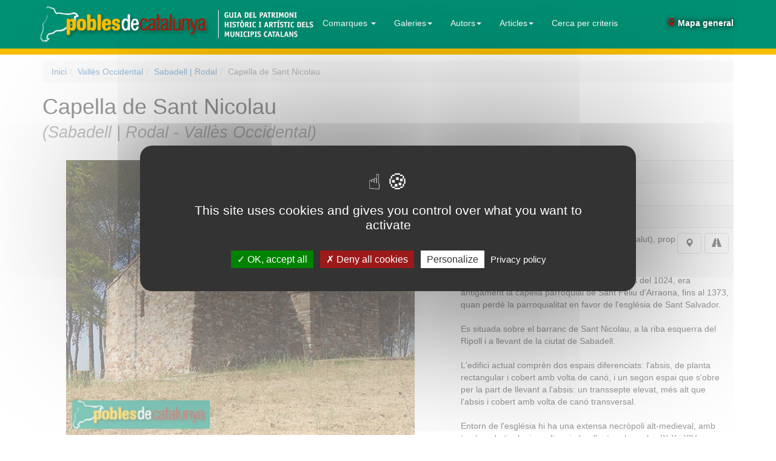

--- FILE ---
content_type: text/html; charset=UTF-8
request_url: https://www.poblesdecatalunya.cat/element.php?e=1644
body_size: 10693
content:
<!DOCTYPE html>
<html lang="ca">
<head>
<meta http-equiv="X-UA-Compatible" content="IE=edge">
<meta name="viewport" content="width=device-width, initial-scale=1">
<meta http-equiv="Content-Type" content="text/html; charset=utf-8" />
<script src="/tarteaucitron/tarteaucitron.js"></script>
<script>
tarteaucitron.init({
    "privacyUrl": "/politica_de_cookies.php",
    "hashtag": "#tarteaucitron",
    "cookieName": "tarteaucitron",
    "orientation": "middle",
    "groupServices": true,
    "showAlertSmall": false,
    "cookieslist": true,
    "showIcon": true,
    // "iconSrc": "", /* Optionnal: URL or base64 encoded image */
    "iconPosition": "BottomLeft",
    "adblocker": false,
    "DenyAllCta" : true,
    "AcceptAllCta" : true,
    "highPrivacy": true,
    "handleBrowserDNTRequest": false, /* If Do Not Track == 1, disallow all */
    "removeCredit": false, /* Remove credit link */
    "moreInfoLink": true, /* Show more info link */
    "useExternalCss": false, /* If false, the tarteaucitron.css file will be loaded */
    "readmoreLink": "", /* Change the default readmore link pointing to tarteaucitron.io */
    "mandatory": true /* Show a message about mandatory cookies */
});
</script>
<link rel="stylesheet" type="text/css" href="/css/bootstrap.3.3.4.min.css">
<link rel="stylesheet" type="text/css" href="/slick/slick.css"/>
<link rel="stylesheet" type="text/css" href="/slick/slick-theme.css"/>

<link rel="stylesheet" type="text/css" href="/css/styles20220324.css" />
<link rel="stylesheet" type="text/css" href="/css/bootstrap.custom.css" />
<link rel="stylesheet" type="text/css" href="/css/media.queries20210701.css" />
<style>
@media (max-width: 1200px) {
#mapamenu {margin-right: -25px}
#mapamenu a {padding-right: 2px;padding-left: 2px}
}
</style>
<link rel="apple-touch-icon" sizes="180x180" href="/favicons/apple-touch-icon.png">
<link rel="icon" type="image/png" sizes="32x32" href="/favicons/favicon-32x32.png">
<link rel="icon" type="image/png" sizes="16x16" href="/favicons/favicon-16x16.png">
<link rel="manifest" href="/favicons/site.webmanifest">
<link rel="mask-icon" href="/favicons/safari-pinned-tab.svg" color="#017863">
<link rel="shortcut icon" href="/favicons/favicon.ico">
<meta name="msapplication-TileColor" content="#da532c">
<meta name="msapplication-config" content="/favicons/browserconfig.xml">
<meta name="theme-color" content="#ffffff">
<script async src="https://cse.google.com/cse.js?cx=ca9b0919f2f4e91bf"></script>
<title>Capella de Sant Nicolau - Sabadell | Rodal - Pobles de Catalunya</title>
<meta name="Description" content="Capella de Sant Nicolau: Edifici religiós, situada a Sud de la serra de Sant Iscle (la Salut), prop del cementiri (Sabadell | Rodal), d'estil Romànic, del període Segle X a XII. Descripció de l'element, fotografies i localització geogràfica (situació en mapa).">
<meta name="DC.title" content="Capella de Sant Nicolau - Sabadell | Rodal - Pobles de Catalunya">
<meta name="geo.position" content="41.55399703979492; 2.122361898422241"><style type="text/css">
.img-responsive-pdc{margin-left:auto;margin-right:auto;}
.peu{margin-top:5px;}
.img-carousel{cursor:pointer;}
.image-carousel-pdc{max-height:100px; padding: 10px 10px 0 10px}
.slick-prev{left:25px;}
.slick-next{right:25px;}
</style>
</head>
<body>
<div class="container">


 <nav class="navbar navbar-default navbar-fixed-top">
  <div class="container">
        <div class="navbar-header">
      <button type="button" class="navbar-toggle collapsed" data-toggle="collapse" data-target="#bs-example-navbar-collapse-1">
        <span class="sr-only">(Intercanvia navegació)</span>
        <span class="icon-bar"></span>
        <span class="icon-bar"></span>
        <span class="icon-bar"></span>
      </button>
      <a class="navbar-brand"  href="/"><span><img id="logo" style="max-height:100%;padding-right: 0 !important;" src="/img/poblesdecatalunyaA.gif" alt="pobles de catalunya - guia del patrimoni històric i artístic dels municipis catalans"/></span><span><img id="logob" style="max-height:100%;padding-left: 0 !important;" src="/img/poblesdecatalunyaB.gif" alt="pobles de catalunya - guia del patrimoni històric i artístic dels municipis catalans"/></span></a>
    </div>
        <div class="collapse navbar-collapse" id="bs-example-navbar-collapse-1">
      <ul class="nav navbar-nav">
        <li class="dropdown">
          <a href="#" style="color:white" class="dropdown-toggle" data-toggle="dropdown" role="button" aria-expanded="false">Comarques <span class="caret"></span></a>
		  <ul class="dropdown-menu" role="menu"><li><a href="/Alt_Camp/">Alt Camp</a></li>
<li><a href="/Alt_Emporda/">Alt Empordà</a></li>
<li><a href="/Alt_Penedes/">Alt Penedès</a></li>
<li><a href="/Alta_Ribagorca/">Alta Ribagorça</a></li>
<li><a href="/Anoia/">Anoia</a></li>
<li><a href="/Baix_Camp/">Baix Camp</a></li>
<li><a href="/Baix_Ebre/">Baix Ebre</a></li>
<li><a href="/Baix_Emporda/">Baix Empordà</a></li>
<li><a href="/Baix_Llobregat/">Baix Llobregat</a></li>
<li><a href="/Baix_Penedes/">Baix Penedès</a></li>
<li><a href="/Barcelones/">Barcelonès</a></li>
<li><a href="/Cerdanya/">Cerdanya</a></li>
<li><a href="/Conca_de_Barbera/">Conca de Barberà</a></li>
<li><a href="/Garraf/">Garraf</a></li>
<li><a href="/La_Selva/">La Selva</a></li>
<li><a href="/Garrigues/">Les Garrigues</a></li>
<li><a href="/Maresme/">Maresme</a></li>
<li><a href="/Moianes/">Moianès</a></li>
<li><a href="/Montsia/">Montsià</a></li>
<li><a href="/Pla_d'Urgell/">Pla d'Urgell</a></li>
<li><a href="/Segarra/">Segarra</a></li>
<li><a href="/Tarragones/">Tarragonès</a></li>
<li><a href="/Urgell/">Urgell</a></li>
<li><a href="/Val_d'Aran/">Val d'Aran</a></li>
<li><a href="/Valles_Occidental/">Vallès Occidental</a></li>
<li><a href="/Valles_Oriental/">Vallès Oriental</a></li>
<li class="dropdown-header" style="background:#009074;color: #ffffff">En preparació</li><li><a href="/Girones/">Gironès</a></li>
<li><a href="/Osona/">Osona</a></li>
<li><a href="/Segria/">Segrià</a></li>
</ul>        </li>
		<li class="dropdown"><a href="#" style="color:white" class="dropdown-toggle" data-toggle="dropdown" role="button" aria-expanded="false">Galeries<span class="caret"></span></a><ul class="dropdown-menu"><li class='dropdown-submenu'><a href='#' class='dropdown-submenu-toggle'>Miscel·lània<span class='caret'></span></a><ul class="dropdown-menu"><li class="navbar-submenu"><a href='/galeria.php?g=149'>Mosaics d'època romana</a></li><li class="navbar-submenu"><a href='/galeria.php?g=30'>Piles baptismals i beneiteres</a></li><li class="navbar-submenu"><a href='/galeria.php?g=80'>Creus de terme</a></li><li class="navbar-submenu"><a href='/galeria.php?g=7'>Sepulcres gòtics i renaixentistes</a></li><li class="navbar-submenu"><a href='/galeria.php?g=50'>Llindes i dovelles amb símbols d'oficis</a></li><li class="navbar-submenu"><a href='/galeria.php?g=20'>Esgrafiats setcentistes</a></li><li class="navbar-submenu"><a href='/galeria.php?g=51'>Farmàcies emblemàtiques</a></li></ul></li><li class='dropdown-submenu'><a href='#' class='dropdown-submenu-toggle'>Arquitectura romànica<span class='caret'></span></a><ul class="dropdown-menu"><li class="navbar-submenu"><a href='/galeria.php?g=81'>Campanars romànics</a></li><li class="navbar-submenu"><a href='/galeria.php?g=2'>Portals romànics</a></li></ul></li><li class='dropdown-submenu'><a href='#' class='dropdown-submenu-toggle'>Pintura gòtica<span class='caret'></span></a><ul class="dropdown-menu"><li class="navbar-submenu"><a href='/galeria.php?g=90'>Pintura gòtica. Anunciació</a></li><li class="navbar-submenu"><a href='/galeria.php?g=91'>Pintura gòtica. Nativitat</a></li><li class="navbar-submenu"><a href='/galeria.php?g=92'>Pintura gòtica. Epifania</a></li><li class="navbar-submenu"><a href='/galeria.php?g=93'>Pintura gòtica. Martiris</a></li><li class="navbar-submenu"><a href='/galeria.php?g=87'>Pintura gòtica. Calvari</a></li><li class="navbar-submenu"><a href='/galeria.php?g=94'>Pintura gòtica. Majestat de Maria</a></li><li class="navbar-submenu"><a href='/galeria.php?g=96'>Pintura gòtica. Sant Miquel Arcàngel</a></li></ul></li><li class='dropdown-submenu'><a href='#' class='dropdown-submenu-toggle'>Imatges i retaules<span class='caret'></span></a><ul class="dropdown-menu"><li class="navbar-submenu"><a href='/galeria.php?g=157'>Marededeus medievals</a></li><li class="navbar-submenu"><a href='/galeria.php?g=159'>Retaules renaixentistes</a></li><li class="navbar-submenu"><a href='/galeria.php?g=16'>Retaules barrocs</a></li></ul></li><li class='dropdown-submenu'><a href='#' class='dropdown-submenu-toggle'>Portals i finestres<span class='caret'></span></a><ul class="dropdown-menu"><li class="navbar-submenu"><a href='/galeria.php?g=36'>Finestres coronelles (segles XIV-XV)</a></li><li class="navbar-submenu"><a href='/galeria.php?g=42'>Finestres conopials clàssiques (segles XV-XVI)</a></li><li class="navbar-submenu"><a href='/galeria.php?g=43'>Finestres conopials geminades (segles XV-XVI)</a></li><li class="navbar-submenu"><a href='/galeria.php?g=44'>Finestres d'arc lobulat o mixtilini (segle XVI)</a></li><li class="navbar-submenu"><a href='/galeria.php?g=48'>Finestres d'arc carpanell o rebaixat (segle XVI)</a></li><li class="navbar-submenu"><a href='/galeria.php?g=46'>Finestres sense arc (segles XVI-XVII)</a></li><li class="navbar-submenu"><a href='/galeria.php?g=45'>Finestres quarterades (segles XVI-XVII)</a></li><li class="navbar-submenu"><a href='/galeria.php?g=15'>Finestres renaixentistes (segles XVI-XVII)</a></li><li class="navbar-submenu"><a href='/galeria.php?g=14'>Portals renaixentistes</a></li><li class="navbar-submenu"><a href='/galeria.php?g=24'>Portades barroques</a></li></ul></li><li class='dropdown-submenu'><a href='#' class='dropdown-submenu-toggle'>Ceràmica<span class='caret'></span></a><ul class="dropdown-menu"><li class="navbar-submenu"><a href='/galeria.php?g=64'>Ceràmica dels segles XVII i XVIII</a></li><li class="navbar-submenu"><a href='/galeria.php?g=65'>Rajola catalana. Estils</a></li><li class="navbar-submenu"><a href='/galeria.php?g=112'>Rajola catalana. Oficis</a></li><li class="navbar-submenu"><a href='/galeria.php?g=113'>Rajola catalana. Personatges i escenes de costums</a></li><li class="navbar-submenu"><a href='/galeria.php?g=115'>Rajola catalana. Instruments musicals</a></li><li class="navbar-submenu"><a href='/galeria.php?g=117'>Rajola catalana. Mamífers</a></li><li class="navbar-submenu"><a href='/galeria.php?g=114'>Rajola catalana. Peixos</a></li><li class="navbar-submenu"><a href='/galeria.php?g=116'>Rajola catalana. Aus</a></li><li class="navbar-submenu"><a href='/galeria.php?g=150'>Rajola catalana. Vaixells</a></li></ul></li><li class='dropdown-submenu'><a href='#' class='dropdown-submenu-toggle'>Ornamentació modernista<span class='caret'></span></a><ul class="dropdown-menu"><li class="navbar-submenu"><a href='/galeria.php?g=38'>Escultura modernista: animals</a></li><li class="navbar-submenu"><a href='/galeria.php?g=119'>Escultura modernista: figura humana</a></li><li class="navbar-submenu"><a href='/galeria.php?g=39'>Escultura modernista: plantes i flors</a></li><li class="navbar-submenu"><a href='/galeria.php?g=76'>Esgrafiats modernistes</a></li><li class="navbar-submenu"><a href='/galeria.php?g=77'>Mosaics modernistes</a></li><li class="navbar-submenu"><a href='/galeria.php?g=141'>Vestíbuls modernistes</a></li></ul></li><li class='dropdown-submenu'><a href='#' class='dropdown-submenu-toggle'>Escultura dels segles XIX i XX<span class='caret'></span></a><ul class="dropdown-menu"><li class="navbar-submenu"><a href='/galeria.php?g=19'>Escultura funerària modernista</a></li><li class="navbar-submenu"><a href='/galeria.php?g=17'>Escultura monumental noucentista</a></li></ul></li></li></ul></li>		<li class="dropdown"><a href="#" style="color:white" class="dropdown-toggle" data-toggle="dropdown" role="button" aria-expanded="false">Autors<span class="caret"></span></a><ul class="dropdown-menu"><li class='dropdown-submenu'><a href='#' class='dropdown-submenu-toggle'>Escultura. Neoclassicisme<span class='caret'></span></a><ul class="dropdown-menu"><li class="navbar-submenu"><a href='/galeria.php?g=66'>Damià <b>Campeny</b> Estrany
(Mataró, 1771 - 1855)</a></li><li class="navbar-submenu"><a href='/galeria.php?g=63'>Antoni <b>Solà</b> Llansas
(Barcelona, 1780 - 1861)</a></li><li class="navbar-submenu"><a href='/galeria.php?g=130'>Josep <b>Bover</b> Mas
(Barcelona, 1804 -1866)</a></li><li class="navbar-submenu"><a href='/galeria.php?g=69'>Josep Anicet <b>Santigosa</b> Vestraten
(Tortosa, 1823 - 1895)
</a></li></ul></li><li class='dropdown-submenu'><a href='#' class='dropdown-submenu-toggle'>Escultura. Realisme<span class='caret'></span></a><ul class="dropdown-menu"><li class="navbar-submenu"><a href='/galeria.php?g=83'>Venanci <b>Vallmitjana</b> Barbany
(Barcelona, 1826 - 1919)</a></li><li class="navbar-submenu"><a href='/galeria.php?g=82'>Agapit <b>Vallmitjana</b> Barbany
(Barcelona, 1832 - 1905)</a></li><li class="navbar-submenu"><a href='/galeria.php?g=62'>Andreu <b>Aleu</b> Teixidor
(Tarragona, 1832 - 1900)</a></li><li class="navbar-submenu"><a href='/galeria.php?g=68'>Joan <b>Roig</b> Solé
(Reus, 1835 - 1918)</a></li><li class="navbar-submenu"><a href='/galeria.php?g=59'>Rossend <b>Nobas</b> Ballbé
(Barcelona, 1841 - 1891)</a></li><li class="navbar-submenu"><a href='/galeria.php?g=72'>Lluís <b>Puiggener</b> Fernández
(Barcelona, 1847 - 1918)</a></li><li class="navbar-submenu"><a href='/galeria.php?g=57'>Josep <b>Reynés</b> Gurguí
(Barcelona, 1850 - 1926)</a></li><li class="navbar-submenu"><a href='/galeria.php?g=55'>Manuel <b>Fuxà</b> Leal
(Barcelona, 1850 - 1927)</a></li><li class="navbar-submenu"><a href='/galeria.php?g=73'>Rafael <b>Atché</b> Farré
(Barcelona, 1851 - 1923)</a></li><li class="navbar-submenu"><a href='/galeria.php?g=67'>Eduard <b>Batiste Alentorn</b>
(Falset, 1855 - 1920)</a></li><li class="navbar-submenu"><a href='/galeria.php?g=120'>Josep <b>Campeny</b> Santamaria
(Igualada, 1858 - 1922)</a></li><li class="navbar-submenu"><a href='/galeria.php?g=61'>Agustí <b>Querol</b> Subirats
(Tortosa, 1860 - 1909)</a></li></ul></li><li class='dropdown-submenu'><a href='#' class='dropdown-submenu-toggle'>Escultura. Modernisme<span class='caret'></span></a><ul class="dropdown-menu"><li class="navbar-submenu"><a href='/galeria.php?g=70'>Enric <b>Clarasó</b> Daudí
(Sant Feliu del Racó, 1857 - 1941)</a></li><li class="navbar-submenu"><a href='/galeria.php?g=54'>Eusebi <b>Arnau</b> Mascort
(Barcelona, 1863 - 1933)</a></li><li class="navbar-submenu"><a href='/galeria.php?g=58'>Josep <b>Llimona</b> Bruguera
(Barcelona, 1863 - 1934)</a></li><li class="navbar-submenu"><a href='/galeria.php?g=71'>Miquel <b>Blay</b> Fàbrega
(Olot, 1866 - 1936)</a></li><li class="navbar-submenu"><a href='/galeria.php?g=88'>Josep Maria <b>Barnadas</b> Mestres
(Barcelona, 1867 - 1939)</a></li><li class="navbar-submenu"><a href='/galeria.php?g=118'>Lambert <b>Escaler</b> Milà
(Vilafranca del Penedès, 1874 - 1957)</a></li></ul></li><li class='dropdown-submenu'><a href='#' class='dropdown-submenu-toggle'>Escultura. Postmodernisme<span class='caret'></span></a><ul class="dropdown-menu"><li class="navbar-submenu"><a href='/galeria.php?g=60'>Josep <b>Cardona</b> Furró
(Barcelona, 1878 - 1922)</a></li><li class="navbar-submenu"><a href='/galeria.php?g=97'>Miquel i Llucià <b>Oslé</b> Sáenz de Medrano
(Barcelona, 1879/1880 - 1960/1951)</a></li><li class="navbar-submenu"><a href='/galeria.php?g=111'>Ismael <b>Smith</b> Marí
(Barcelona, 1886 - 1972)</a></li></ul></li><li class='dropdown-submenu'><a href='#' class='dropdown-submenu-toggle'>Escultura. Noucentisme<span class='caret'></span></a><ul class="dropdown-menu"><li class="navbar-submenu"><a href='/galeria.php?g=79'>Manolo Martínez <b>Hugué</b>
(Barcelona, 1872 - 1945)</a></li><li class="navbar-submenu"><a href='/galeria.php?g=78'>Josep <b>Clarà</b> Ayats
(Olot, 1878 - 1958)</a></li><li class="navbar-submenu"><a href='/galeria.php?g=85'>Enric <b>Casanovas</b> Roy
(Barcelona, 1882 - 1948)</a></li><li class="navbar-submenu"><a href='/galeria.php?g=153'>Josep <b>Dunyach</b> Sala
(Barcelona, 1886 - 1957)</a></li><li class="navbar-submenu"><a href='/galeria.php?g=131'>Jaume <b>Otero</b> Camps
(Maó, Menorca, 1888 - 1945)</a></li><li class="navbar-submenu"><a href='/galeria.php?g=126'>Joan <b>Borrell</b> Nicolau
(Barcelona, 1888 - 1951)</a></li><li class="navbar-submenu"><a href='/galeria.php?g=154'>Pere <b>Jou</b> Francisco
(Barcelona, 1891 - 1964)</a></li><li class="navbar-submenu"><a href='/galeria.php?g=155'>Joaquim <b>Ros</b> Bofarull
(Barcelona, 1906 - 1991)</a></li></ul></li><li class='dropdown-submenu'><a href='#' class='dropdown-submenu-toggle'>Escultura. Generació 1917<span class='caret'></span></a><ul class="dropdown-menu"><li class="navbar-submenu"><a href='/galeria.php?g=53'>Vicenç <b>Navarro</b> Romero 
(València, 1888 - 1979)</a></li><li class="navbar-submenu"><a href='/galeria.php?g=128'><b>Julio Antonio</b> Rodríguez Hernández 
(Móra d'Ebre, 1889 - 1919)</a></li><li class="navbar-submenu"><a href='/galeria.php?g=146'>Josep <b>Tenas</b> Alivés
(Sant Boi de Llobregat, 1892 - 1943)</a></li><li class="navbar-submenu"><a href='/galeria.php?g=127'>Frederic <b>Marès</b> Deulovol
(Portbou, 1893 - 1991)</a></li><li class="navbar-submenu"><a href='/galeria.php?g=52'>Enric <b>Monjo</b> Garriga
(Vilassar de Mar, 1895 - 1976)</a></li><li class="navbar-submenu"><a href='/galeria.php?g=84'>Rafael <b>Solanic</b> Bàlius
(Barcelona, 1895 - 1990)</a></li><li class="navbar-submenu"><a href='/galeria.php?g=109'>Joan <b>Rebull</b> Torroja
(Reus, 1899 - 1981)</a></li><li class="navbar-submenu"><a href='/galeria.php?g=110'>Apel·les <b>Fenosa</b> Florensa
(Barcelona, 1899 - 1988)</a></li><li class="navbar-submenu"><a href='/galeria.php?g=125'>Josep <b>Viladomat</b> Massanes
(Manlleu, 1899 - 1989)</a></li><li class="navbar-submenu"><a href='/galeria.php?g=151'>Martí <b>Llauradó</b> Mariscot
(Barcelona, 1903 - 1957)</a></li></ul></li><li class='dropdown-submenu'><a href='#' class='dropdown-submenu-toggle'>Escultura. Avantguardes<span class='caret'></span></a><ul class="dropdown-menu"><li class="navbar-submenu"><a href='/galeria.php?g=74'>Pau <b>Gargallo</b> Catalán
(Maella, 1881 - 1934)</a></li><li class="navbar-submenu"><a href='/galeria.php?g=107'>Joan <b>Miró</b> Ferrà
(Barcelona, 1893 - 1983)</a></li><li class="navbar-submenu"><a href='/galeria.php?g=108'>Leandre <b>Cristòfol</b> Peralba
(Os de Balaguer, 1908 - 1998)</a></li><li class="navbar-submenu"><a href='/galeria.php?g=100'>Eudald <b>Serra</b> Güell
(Barcelona, 1911 - 2002)</a></li></ul></li><li class='dropdown-submenu'><a href='#' class='dropdown-submenu-toggle'>Escultura. Nova figuració<span class='caret'></span></a><ul class="dropdown-menu"><li class="navbar-submenu"><a href='/galeria.php?g=132'>Josep <b>Granyer</b> Giralt
(Barcelona, 1899 - 1983)</a></li><li class="navbar-submenu"><a href='/galeria.php?g=129'>Lluís <b>Montané</b> Mollfulleda
(Sant Celoni, 1905 - 1997)
</a></li><li class="navbar-submenu"><a href='/galeria.php?g=121'>Josep <b>Cañas</b> Cañas
(Banyeres del Penedès, 1905 - 2001)
</a></li><li class="navbar-submenu"><a href='/galeria.php?g=123'>Eulàlia <b>Fàbregas de Sentmenat</b>
(Barcelona, 1906 - 1992)</a></li><li class="navbar-submenu"><a href='/galeria.php?g=122'>Luisa <b>Granero</b> Sierra
(Barcelona, 1924 - 2012)</a></li><li class="navbar-submenu"><a href='/galeria.php?g=158'>Artur <b>Aldomà</b> Puig
(Reus, 1935 - 2023)</a></li></ul></li><li class='dropdown-submenu'><a href='#' class='dropdown-submenu-toggle'>Escultura. Contemporanis<span class='caret'></span></a><ul class="dropdown-menu"><li class="navbar-submenu"><a href='/galeria.php?g=161'>Francesc <b>Torres Monsó</b>
(Girona, 1922 - 2015)</a></li><li class="navbar-submenu"><a href='/galeria.php?g=145'>Marcel <b>Martí</b> Badenes
(Alvear -Argentina-, 1925 - 2010)</a></li><li class="navbar-submenu"><a href='/galeria.php?g=75'>Josep Maria <b>Subirachs</b> Sitjar
(Barcelona, 1927 - 2014)
</a></li><li class="navbar-submenu"><a href='/galeria.php?g=148'>Domènec <b>Fita</b> Molat (Girona, 1927 - 2020)</a></li><li class="navbar-submenu"><a href='/galeria.php?g=56'>Andreu <b>Alfaro</b> Hernández
(València, 1929 - 2012)</a></li><li class="navbar-submenu"><a href='/galeria.php?g=144'>Manuel <b>Cusachs</b> Xivillé
(Mataró, 1933 - 2019)</a></li><li class="navbar-submenu"><a href='/galeria.php?g=106'>Xavier <b>Corberó</b> Olivella
(Barcelona, 1935 - 2017)</a></li><li class="navbar-submenu"><a href='/galeria.php?g=152'>Josep Salvador <b>Jassans</b> (Alforja, 1938 - 2006)</a></li><li class="navbar-submenu"><a href='/galeria.php?g=99'>Antoni <b>Llena</b> Font
(Barcelona, 1942)</a></li><li class="navbar-submenu"><a href='/galeria.php?g=139'>Josep <b>Plandiura</b> Vilacís
(Taradell, 1943)</a></li><li class="navbar-submenu"><a href='/galeria.php?g=160'>Ferran <b>Soriano</b> Rivero (Barcelona, 1944)</a></li><li class="navbar-submenu"><a href='/galeria.php?g=124'>Ricard <b>Vaccaro</b>
(Barcelona, 1946 - 2016)</a></li><li class="navbar-submenu"><a href='/galeria.php?g=156'>Sergi <b>Aguilar</b> Sanchis
(Barcelona, 1946)</a></li><li class="navbar-submenu"><a href='/galeria.php?g=101'>Alberto <b>de Udaeta</b> Font
(Barcelona, 1947)</a></li><li class="navbar-submenu"><a href='/galeria.php?g=140'>Enric <b>Pladevall</b> Vila
(Vic, 1951)</a></li><li class="navbar-submenu"><a href='/galeria.php?g=98'>Jaume <b>Plensa</b> Suñé
(Barcelona, 1955)</a></li></ul></li></li></ul></li>		<li class="dropdown"><a href="#" style="color:white" class="dropdown-toggle" data-toggle="dropdown" role="button" aria-expanded="false">Articles<span class="caret"></span></a><ul class="dropdown-menu"><li class='dropdown-submenu'><a href='#' class='dropdown-submenu-toggle'>Escultura<span class='caret'></span></a><ul class="dropdown-menu"><li class="navbar-submenu"><a href='/galeria.php?g=40'>Escultura catalana. Primera meitat del segle XIX. Del Neoclassicisme al Romanticisme</a></li><li class="navbar-submenu"><a href='/galeria.php?g=41'>Escultura catalana. Segona meitat del segle XIX. L'esclat del Realisme</a></li></ul></li><li class='dropdown-submenu'><a href='#' class='dropdown-submenu-toggle'>Arquitectura<span class='caret'></span></a><ul class="dropdown-menu"><li class="navbar-submenu"><a href='/galeria.php?g=32'>Animals exòtics a l'arquitectura modernista</a></li><li class="navbar-submenu"><a href='/galeria.php?g=29'>Portades a les esglésies del Maresme</a></li><li class="navbar-submenu"><a href='/galeria.php?g=25'>Torres de guaita del Maresme</a></li><li class="navbar-submenu"><a href='/galeria.php?g=26'>Torres de guaita del Tarragonès</a></li><li class="navbar-submenu"><a href='/galeria.php?g=23'>Josep Ros i Ros. L'arquitecte del Baix Llobregat</a></li><li class="navbar-submenu"><a href='/galeria.php?g=31'>Ramon Puig Gairalt. Del modernisme a la modernitat</a></li><li class="navbar-submenu"><a href='/galeria.php?g=35'>Cèsar Martinell. Les catedrals del vi i de l'oli</a></li></ul></li></li></ul></li>        
      
        <li><a href="/cerca_global.php">Cerca per criteris</a></li>
        
      </ul>
      <ul class="nav navbar-nav navbar-right" id="mapamenu">
        <li style="/*background-image: url('/img/minimapa.png');background-size: cover*/"><a style="margin-bottom:17px" href="/mapa.php#!19!41.55399703979492!2.122361898422241!*!*!*!roadmap"><span style="text-shadow: 0 0 8px black;font-weight: bold"><i class="glyphicon glyphicon-map-marker" style="color:#b41308"></i> Mapa general</span></a></li>
      </ul>
    </div><!-- /.navbar-collapse -->
  </div><!-- /.container-fluid -->
</nav>
<ol class='breadcrumb'><li><a href="/">Inici</a></li><li><a href="Valles_Occidental">Vallès Occidental</a></li><li><a href="municipi.php?m=081878B">Sabadell | Rodal</a></li><li class='active'>Capella de Sant Nicolau</li></ol><div class="c"><h1>Capella de Sant Nicolau<span class="muni"><br>(Sabadell | Rodal  -  Vallès Occidental)</span></h1></div><br>

<div class="row">
  <div class="col-sm-7">
    <div class="slider-for">
<div><img alt="Sabadell - Capella de Sant Nicolau" title="Sabadell - Capella de Sant Nicolau (Foto: <i>Alfons Martín</i>, 2015)" src="/fotos/normal/096204.jpeg" width="575" height="453" class="img-responsive img-responsive-pdc"><p class="text-center peu">Sabadell - Capella de Sant Nicolau (Foto: <i>Alfons Martín</i>, 2015)</p></div><div><img alt="Sabadell - Capella de Sant Nicolau" title="Sabadell - Capella de Sant Nicolau (Foto: Joan Sánchez Sabé, 2006)" src="/fotos/normal/001775.jpeg" width="600" height="450" class="img-responsive img-responsive-pdc"><p class="text-center peu">Sabadell - Capella de Sant Nicolau (Foto: Joan Sánchez Sabé, 2006)</p></div><div><img alt="Sabadell - Capella de Sant Nicolau" title="Sabadell - Capella de Sant Nicolau (Foto: <i>Alfons Martín</i>, 2015)" src="/fotos/normal/047072.jpeg" width="765" height="431" class="img-responsive img-responsive-pdc"><p class="text-center peu">Sabadell - Capella de Sant Nicolau (Foto: <i>Alfons Martín</i>, 2015)</p></div><div><img alt="Sabadell - Capella de Sant Nicolau" title="Sabadell - Capella de Sant Nicolau (Foto: Joan Sánchez Sabé, 2006)" src="/fotos/normal/001773.jpeg" width="600" height="450" class="img-responsive img-responsive-pdc"><p class="text-center peu">Sabadell - Capella de Sant Nicolau (Foto: Joan Sánchez Sabé, 2006)</p></div><div><img alt="Sabadell - Capella de Sant Nicolau" title="Sabadell - Capella de Sant Nicolau (Foto: Joan Sánchez Sabé, 2006)" src="/fotos/normal/001774.jpeg" width="600" height="450" class="img-responsive img-responsive-pdc"><p class="text-center peu">Sabadell - Capella de Sant Nicolau (Foto: Joan Sánchez Sabé, 2006)</p></div><div><img alt="Sabadell - Capella de Sant Nicolau" title="Sabadell - Capella de Sant Nicolau (Foto: Joan Sánchez Sabé, 2006)" src="/fotos/normal/001776.jpeg" width="600" height="450" class="img-responsive img-responsive-pdc"><p class="text-center peu">Sabadell - Capella de Sant Nicolau (Foto: Joan Sánchez Sabé, 2006)</p></div><div><img alt="Sabadell - Capella de Sant Nicolau" title="Sabadell - Capella de Sant Nicolau (Foto: <i>Josep Salvany - Fons Salvany. Biblioteca de Catalunya</i>, 1925)" src="/fotos/normal/008002.jpeg" width="600" height="521" class="img-responsive img-responsive-pdc"><p class="text-center peu">Sabadell - Capella de Sant Nicolau (Foto: <i>Josep Salvany - Fons Salvany. Biblioteca de Catalunya</i>, 1925)</p></div>  </div>
    <div class="hidden-xs">
<img alt="miniatura" id="0" src="/fotos/normal/096204.jpeg" class="img-carousel hidden-xs image-carousel-pdc"><img alt="miniatura" id="1" src="/fotos/normal/001775.jpeg" class="img-carousel hidden-xs image-carousel-pdc"><img alt="miniatura" id="2" src="/fotos/normal/047072.jpeg" class="img-carousel hidden-xs image-carousel-pdc"><img alt="miniatura" id="3" src="/fotos/normal/001773.jpeg" class="img-carousel hidden-xs image-carousel-pdc"><img alt="miniatura" id="4" src="/fotos/normal/001774.jpeg" class="img-carousel hidden-xs image-carousel-pdc"><img alt="miniatura" id="5" src="/fotos/normal/001776.jpeg" class="img-carousel hidden-xs image-carousel-pdc"><img alt="miniatura" id="6" src="/fotos/normal/008002.jpeg" class="img-carousel hidden-xs image-carousel-pdc">   </div>
    <br><br>
  </div>
  <div class="col-sm-5">
<table class="table table-striped">
<tr><th>Tipus</th><td>Edifici religiós</td></tr>
<tr><th>Període</th><td>Segle X a XII</td></tr><tr><th>Estil</th><td>Romànic</td></tr>
<tr><th>Situació</th><td style="vertical-align:middle;">

<!-- user_agent: Mozilla/5.0 (Macintosh; Intel Mac OS X 10_15_7) AppleWebKit/537.36 (KHTML, like Gecko) Chrome/131.0.0.0 Safari/537.36; ClaudeBot/1.0; +claudebot@anthropic.com) -->
<a title="Premeu per a saber com anar-hi amb Google Maps" href="//www.google.com/maps/dir/?api=1&destination=41.55399703979492,2.122361898422241" target="_blank" class="btn btn-default pull-right"><i class="glyphicon glyphicon-road"></i></a>
<a title="Premeu per a veure la situacio de l'element al mapa" href="mapa_element.php?e=1644" class="btn btn-default pull-right"  style="margin-right:5px;"><i class="glyphicon glyphicon-map-marker"></i></a>
Sud de la serra de Sant Iscle (la Salut), prop del cementiri</td></tr>

</tbody>
</table>
<div style="margin:2mm;">
La capella de Sant Nicolau, documentada des del 1024, era antigament la capella parroquial de Sant Feliu d'Arraona, fins al 1373, quan perdé la parroquialitat en favor de l'església de Sant Salvador.<br/><br/>Es situada sobre el barranc de Sant Nicolau, a la riba esquerra del Ripoll i a llevant de la ciutat de Sabadell.<br/><br/>L'edifici actual comprèn dos espais diferenciats: l'absis, de planta rectangular i cobert amb volta de canó, i un segon espai que s'obre per la part de llevant a l'absis: un transsepte elevat, més alt que l'absis i cobert amb volta de canó transversal. <br/><br/>Entorn de l'església hi ha una extensa  necròpoli alt-medieval, amb tombes de tipologia molt variada, d'entre els segles IX-X i XIV, quan l'església deixà de ser parròquia. <br/><br/>Al costat del nord de l'església es construí un mas cap al segle XV, que encara perdurava al segle XVIII. La documentació del 1702 indica que s'obrí una porta comunicant entre el mas i la capella. El 1815 la capella va ser tancada al culte. Posteriorment, el 1927, l'ajuntament de Sabadell comprà l'edifici i hi féu algunes obres de restauració.</div>
<div id="envieu_nos">
<ul>
<li><i>Si teniu imatges o més informació i ens ho voleu fer arribar, <a class="xenllass" href="mailto:fundacio@poblesdecatalunya.cat?subject=Vull%20aportar%20m%C3%A9s%20info%2Ffotos%20de%20%E2%80%9CCapella%20de%20Sant%20Nicolau%E2%80%9D%20-%20https%3A%2F%2Fwww.poblesdecatalunya.cat%2Felement.php%3Fe%3D1644">adjunteu-ho en un e-mail aquí</a></i></li>
</ul>
</div>
<br>
</div>
</div>
</div>
<a href="/mapa.php#!19!41.55399703979492!2.122361898422241!*!*!*!roadmap" class="btn btn-block btn-primary visible-xs" style="background:#009074; position: fixed;bottom: 0;width: 100%;"><i class="glyphicon glyphicon-map-marker"></i> Mapa general</a>
<div class="subfooter">
	<div class="container text-center">
		<i class="glyphicon glyphicon-ban-circle"></i> No està autoritzada la reproducció d’imatges o continguts sense el consentiment exprés de la Fundació per a la Difusió del Patrimoni Monumental Català
	</div>
</div>

<script src="/js/jquery-2.1.3.min.js"></script>
<script src="/js/bootstrap.3.3.4.min.js"></script>
<script src="/slick/slick.min.js" type="text/javascript" ></script>
<script>
$(document).ready(function()
{
	$('.homeSlider').slick({
		dots: true,
		infinite: true,
		autoplay:true,
		speed: 300,
		slidesToShow: 1,
		adaptiveHeight: true,
		dots: false});
		
	if ($(window).width() > 767){	
		$('.slider-for').slick({
			slidesToShow: 1,
			slidesToScroll: 1,
			arrows: false,
			adaptiveHeight: true,
			fade: false,
			autoplay: false
		});
	}else{
		$('.slider-for').slick({
			slidesToShow: 1,
			slidesToScroll: 1,
			arrows: true,
			adaptiveHeight: true,
			fade: false,
			autoplay: true,
			autoplaySpeed: 2000
		});
		
	}
	
	
	$('.img-carousel').click(function(){
		var id = $(this).attr('id');
		$('.slider-for').slick('slickGoTo',id);
	});
});
</script>
<script src="/js/functions.js" type="text/javascript" ></script>
<script type="text/javascript">
	tarteaucitron.user.gtagUa = 'G-469X9VZ6ZB';
	// tarteaucitron.user.gtagCrossdomain = ['example.com', 'example2.com'];
	tarteaucitron.user.gtagMore = function () { /* add here your optionnal gtag() */ };
	(tarteaucitron.job = tarteaucitron.job || []).push('gtag');
</script>
<script>
// Make Dropdown Submenus possible
$(document).ready(function make_drop_down_submenus_possible () { 
	// Make Secondary Dropdown on Click
	$('.dropdown-submenu a.dropdown-submenu-toggle').on("click", function(e){
		$('.dropdown-submenu ul').removeAttr('style');
		$(this).next('ul').toggle();
		e.stopPropagation();
		e.preventDefault();
	});

	// Make Secondary Dropdown on Hover
	$('.dropdown-submenu a.dropdown-submenu-toggle').hover(function(){
		$('.dropdown-submenu ul').removeAttr('style');
		$(this).next('ul').toggle();
	});

	var make_regular_dropdowns_work_on_hover = false ;
	if (make_regular_dropdowns_work_on_hover) {
		// Make Regular Dropdowns work on Hover too
		$('.dropdown a.dropdown-toggle').hover(function(){
			$('.navbar-nav .dropdown').removeClass('open');
			$(this).parent().addClass('open');
		});
	}

	// Clear secondary dropdowns on.Hidden
	$('#bs-navbar-collapse-1').on('hidden.bs.dropdown', function () {
	$('.navbar-nav .dropdown-submenu ul.dropdown-menu').removeAttr('style');
	});
});
</script>
<script>
$("#bcil").change(function(){ if ($('#bcil').prop('checked') ) { $("#bcin").prop('checked',false)} });
$("#bcin").change(function(){ if ($('#bcin').prop('checked') ) { $("#bcil").prop('checked',false)} });
</script>
</body>
</html>